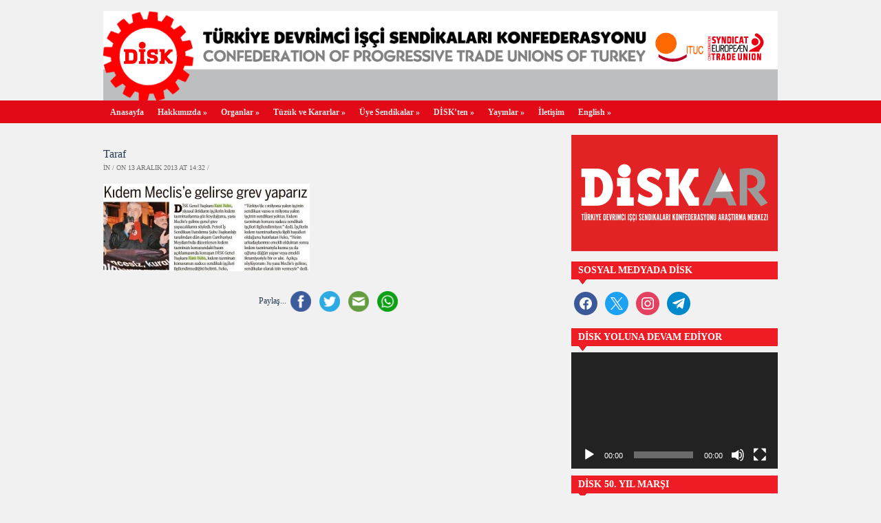

--- FILE ---
content_type: text/html; charset=UTF-8
request_url: https://disk.org.tr/2013/12/bandirmada-kidem-tazminati-icin-eylem-haberleri/taraf/
body_size: 13467
content:
<!DOCTYPE html>
<html xmlns="http://www.w3.org/1999/xhtml" lang="tr">
<head>
    <meta http-equiv="Content-Type" content="text/html; charset=UTF-8" />
    <meta http-equiv="X-UA-Compatible" content="IE=edge,chrome=1">

	<link rel="stylesheet" type="text/css" href="https://disk.org.tr/wp-content/themes/zenko/style.css" media="screen" />

	
    <link rel="pingback" href="https://disk.org.tr/xmlrpc.php" />
    
    <meta property="og:image" content="https://disk.org.tr/wp-content/uploads/2013/12/Taraf.jpeg" />
    <meta property="og:title" content=" &raquo; Taraf"/>
    <meta property="og:type" content="article"/>
    <meta property="og:description" content="Taraf"/>
    <meta property="og:url" content="https://disk.org.tr/2013/12/bandirmada-kidem-tazminati-icin-eylem-haberleri/taraf/"/>
    <meta property="og:site_name" content="Disk.Org.Tr"/>

    <meta name="twitter:card" content="summary" />
    <meta name="twitter:site" content="@diskinsesi" />
    <meta name="twitter:title" content=" &raquo; Taraf"/>
    <meta name="twitter:description" content="Taraf"/>
    <meta name="twitter:image" content="https://disk.org.tr/wp-content/uploads/2013/12/Taraf.jpeg" />


    <title>Taraf &#8211; DİSK</title>
<meta name='robots' content='max-image-preview:large' />
<link rel='dns-prefetch' href='//platform-api.sharethis.com' />
<link rel="alternate" type="application/rss+xml" title="DİSK &raquo; akışı" href="https://disk.org.tr/feed/" />
<link rel="alternate" type="application/rss+xml" title="DİSK &raquo; yorum akışı" href="https://disk.org.tr/comments/feed/" />
<link rel="alternate" type="application/rss+xml" title="DİSK &raquo; Taraf yorum akışı" href="https://disk.org.tr/2013/12/bandirmada-kidem-tazminati-icin-eylem-haberleri/taraf/feed/" />
<link rel="alternate" title="oEmbed (JSON)" type="application/json+oembed" href="https://disk.org.tr/wp-json/oembed/1.0/embed?url=https%3A%2F%2Fdisk.org.tr%2F2013%2F12%2Fbandirmada-kidem-tazminati-icin-eylem-haberleri%2Ftaraf%2F" />
<link rel="alternate" title="oEmbed (XML)" type="text/xml+oembed" href="https://disk.org.tr/wp-json/oembed/1.0/embed?url=https%3A%2F%2Fdisk.org.tr%2F2013%2F12%2Fbandirmada-kidem-tazminati-icin-eylem-haberleri%2Ftaraf%2F&#038;format=xml" />
<style id='wp-img-auto-sizes-contain-inline-css' type='text/css'>
img:is([sizes=auto i],[sizes^="auto," i]){contain-intrinsic-size:3000px 1500px}
/*# sourceURL=wp-img-auto-sizes-contain-inline-css */
</style>
<style id='wp-emoji-styles-inline-css' type='text/css'>

	img.wp-smiley, img.emoji {
		display: inline !important;
		border: none !important;
		box-shadow: none !important;
		height: 1em !important;
		width: 1em !important;
		margin: 0 0.07em !important;
		vertical-align: -0.1em !important;
		background: none !important;
		padding: 0 !important;
	}
/*# sourceURL=wp-emoji-styles-inline-css */
</style>
<style id='wp-block-library-inline-css' type='text/css'>
:root{--wp-block-synced-color:#7a00df;--wp-block-synced-color--rgb:122,0,223;--wp-bound-block-color:var(--wp-block-synced-color);--wp-editor-canvas-background:#ddd;--wp-admin-theme-color:#007cba;--wp-admin-theme-color--rgb:0,124,186;--wp-admin-theme-color-darker-10:#006ba1;--wp-admin-theme-color-darker-10--rgb:0,107,160.5;--wp-admin-theme-color-darker-20:#005a87;--wp-admin-theme-color-darker-20--rgb:0,90,135;--wp-admin-border-width-focus:2px}@media (min-resolution:192dpi){:root{--wp-admin-border-width-focus:1.5px}}.wp-element-button{cursor:pointer}:root .has-very-light-gray-background-color{background-color:#eee}:root .has-very-dark-gray-background-color{background-color:#313131}:root .has-very-light-gray-color{color:#eee}:root .has-very-dark-gray-color{color:#313131}:root .has-vivid-green-cyan-to-vivid-cyan-blue-gradient-background{background:linear-gradient(135deg,#00d084,#0693e3)}:root .has-purple-crush-gradient-background{background:linear-gradient(135deg,#34e2e4,#4721fb 50%,#ab1dfe)}:root .has-hazy-dawn-gradient-background{background:linear-gradient(135deg,#faaca8,#dad0ec)}:root .has-subdued-olive-gradient-background{background:linear-gradient(135deg,#fafae1,#67a671)}:root .has-atomic-cream-gradient-background{background:linear-gradient(135deg,#fdd79a,#004a59)}:root .has-nightshade-gradient-background{background:linear-gradient(135deg,#330968,#31cdcf)}:root .has-midnight-gradient-background{background:linear-gradient(135deg,#020381,#2874fc)}:root{--wp--preset--font-size--normal:16px;--wp--preset--font-size--huge:42px}.has-regular-font-size{font-size:1em}.has-larger-font-size{font-size:2.625em}.has-normal-font-size{font-size:var(--wp--preset--font-size--normal)}.has-huge-font-size{font-size:var(--wp--preset--font-size--huge)}.has-text-align-center{text-align:center}.has-text-align-left{text-align:left}.has-text-align-right{text-align:right}.has-fit-text{white-space:nowrap!important}#end-resizable-editor-section{display:none}.aligncenter{clear:both}.items-justified-left{justify-content:flex-start}.items-justified-center{justify-content:center}.items-justified-right{justify-content:flex-end}.items-justified-space-between{justify-content:space-between}.screen-reader-text{border:0;clip-path:inset(50%);height:1px;margin:-1px;overflow:hidden;padding:0;position:absolute;width:1px;word-wrap:normal!important}.screen-reader-text:focus{background-color:#ddd;clip-path:none;color:#444;display:block;font-size:1em;height:auto;left:5px;line-height:normal;padding:15px 23px 14px;text-decoration:none;top:5px;width:auto;z-index:100000}html :where(.has-border-color){border-style:solid}html :where([style*=border-top-color]){border-top-style:solid}html :where([style*=border-right-color]){border-right-style:solid}html :where([style*=border-bottom-color]){border-bottom-style:solid}html :where([style*=border-left-color]){border-left-style:solid}html :where([style*=border-width]){border-style:solid}html :where([style*=border-top-width]){border-top-style:solid}html :where([style*=border-right-width]){border-right-style:solid}html :where([style*=border-bottom-width]){border-bottom-style:solid}html :where([style*=border-left-width]){border-left-style:solid}html :where(img[class*=wp-image-]){height:auto;max-width:100%}:where(figure){margin:0 0 1em}html :where(.is-position-sticky){--wp-admin--admin-bar--position-offset:var(--wp-admin--admin-bar--height,0px)}@media screen and (max-width:600px){html :where(.is-position-sticky){--wp-admin--admin-bar--position-offset:0px}}

/*# sourceURL=wp-block-library-inline-css */
</style><style id='global-styles-inline-css' type='text/css'>
:root{--wp--preset--aspect-ratio--square: 1;--wp--preset--aspect-ratio--4-3: 4/3;--wp--preset--aspect-ratio--3-4: 3/4;--wp--preset--aspect-ratio--3-2: 3/2;--wp--preset--aspect-ratio--2-3: 2/3;--wp--preset--aspect-ratio--16-9: 16/9;--wp--preset--aspect-ratio--9-16: 9/16;--wp--preset--color--black: #000000;--wp--preset--color--cyan-bluish-gray: #abb8c3;--wp--preset--color--white: #ffffff;--wp--preset--color--pale-pink: #f78da7;--wp--preset--color--vivid-red: #cf2e2e;--wp--preset--color--luminous-vivid-orange: #ff6900;--wp--preset--color--luminous-vivid-amber: #fcb900;--wp--preset--color--light-green-cyan: #7bdcb5;--wp--preset--color--vivid-green-cyan: #00d084;--wp--preset--color--pale-cyan-blue: #8ed1fc;--wp--preset--color--vivid-cyan-blue: #0693e3;--wp--preset--color--vivid-purple: #9b51e0;--wp--preset--gradient--vivid-cyan-blue-to-vivid-purple: linear-gradient(135deg,rgb(6,147,227) 0%,rgb(155,81,224) 100%);--wp--preset--gradient--light-green-cyan-to-vivid-green-cyan: linear-gradient(135deg,rgb(122,220,180) 0%,rgb(0,208,130) 100%);--wp--preset--gradient--luminous-vivid-amber-to-luminous-vivid-orange: linear-gradient(135deg,rgb(252,185,0) 0%,rgb(255,105,0) 100%);--wp--preset--gradient--luminous-vivid-orange-to-vivid-red: linear-gradient(135deg,rgb(255,105,0) 0%,rgb(207,46,46) 100%);--wp--preset--gradient--very-light-gray-to-cyan-bluish-gray: linear-gradient(135deg,rgb(238,238,238) 0%,rgb(169,184,195) 100%);--wp--preset--gradient--cool-to-warm-spectrum: linear-gradient(135deg,rgb(74,234,220) 0%,rgb(151,120,209) 20%,rgb(207,42,186) 40%,rgb(238,44,130) 60%,rgb(251,105,98) 80%,rgb(254,248,76) 100%);--wp--preset--gradient--blush-light-purple: linear-gradient(135deg,rgb(255,206,236) 0%,rgb(152,150,240) 100%);--wp--preset--gradient--blush-bordeaux: linear-gradient(135deg,rgb(254,205,165) 0%,rgb(254,45,45) 50%,rgb(107,0,62) 100%);--wp--preset--gradient--luminous-dusk: linear-gradient(135deg,rgb(255,203,112) 0%,rgb(199,81,192) 50%,rgb(65,88,208) 100%);--wp--preset--gradient--pale-ocean: linear-gradient(135deg,rgb(255,245,203) 0%,rgb(182,227,212) 50%,rgb(51,167,181) 100%);--wp--preset--gradient--electric-grass: linear-gradient(135deg,rgb(202,248,128) 0%,rgb(113,206,126) 100%);--wp--preset--gradient--midnight: linear-gradient(135deg,rgb(2,3,129) 0%,rgb(40,116,252) 100%);--wp--preset--font-size--small: 13px;--wp--preset--font-size--medium: 20px;--wp--preset--font-size--large: 36px;--wp--preset--font-size--x-large: 42px;--wp--preset--spacing--20: 0.44rem;--wp--preset--spacing--30: 0.67rem;--wp--preset--spacing--40: 1rem;--wp--preset--spacing--50: 1.5rem;--wp--preset--spacing--60: 2.25rem;--wp--preset--spacing--70: 3.38rem;--wp--preset--spacing--80: 5.06rem;--wp--preset--shadow--natural: 6px 6px 9px rgba(0, 0, 0, 0.2);--wp--preset--shadow--deep: 12px 12px 50px rgba(0, 0, 0, 0.4);--wp--preset--shadow--sharp: 6px 6px 0px rgba(0, 0, 0, 0.2);--wp--preset--shadow--outlined: 6px 6px 0px -3px rgb(255, 255, 255), 6px 6px rgb(0, 0, 0);--wp--preset--shadow--crisp: 6px 6px 0px rgb(0, 0, 0);}:where(.is-layout-flex){gap: 0.5em;}:where(.is-layout-grid){gap: 0.5em;}body .is-layout-flex{display: flex;}.is-layout-flex{flex-wrap: wrap;align-items: center;}.is-layout-flex > :is(*, div){margin: 0;}body .is-layout-grid{display: grid;}.is-layout-grid > :is(*, div){margin: 0;}:where(.wp-block-columns.is-layout-flex){gap: 2em;}:where(.wp-block-columns.is-layout-grid){gap: 2em;}:where(.wp-block-post-template.is-layout-flex){gap: 1.25em;}:where(.wp-block-post-template.is-layout-grid){gap: 1.25em;}.has-black-color{color: var(--wp--preset--color--black) !important;}.has-cyan-bluish-gray-color{color: var(--wp--preset--color--cyan-bluish-gray) !important;}.has-white-color{color: var(--wp--preset--color--white) !important;}.has-pale-pink-color{color: var(--wp--preset--color--pale-pink) !important;}.has-vivid-red-color{color: var(--wp--preset--color--vivid-red) !important;}.has-luminous-vivid-orange-color{color: var(--wp--preset--color--luminous-vivid-orange) !important;}.has-luminous-vivid-amber-color{color: var(--wp--preset--color--luminous-vivid-amber) !important;}.has-light-green-cyan-color{color: var(--wp--preset--color--light-green-cyan) !important;}.has-vivid-green-cyan-color{color: var(--wp--preset--color--vivid-green-cyan) !important;}.has-pale-cyan-blue-color{color: var(--wp--preset--color--pale-cyan-blue) !important;}.has-vivid-cyan-blue-color{color: var(--wp--preset--color--vivid-cyan-blue) !important;}.has-vivid-purple-color{color: var(--wp--preset--color--vivid-purple) !important;}.has-black-background-color{background-color: var(--wp--preset--color--black) !important;}.has-cyan-bluish-gray-background-color{background-color: var(--wp--preset--color--cyan-bluish-gray) !important;}.has-white-background-color{background-color: var(--wp--preset--color--white) !important;}.has-pale-pink-background-color{background-color: var(--wp--preset--color--pale-pink) !important;}.has-vivid-red-background-color{background-color: var(--wp--preset--color--vivid-red) !important;}.has-luminous-vivid-orange-background-color{background-color: var(--wp--preset--color--luminous-vivid-orange) !important;}.has-luminous-vivid-amber-background-color{background-color: var(--wp--preset--color--luminous-vivid-amber) !important;}.has-light-green-cyan-background-color{background-color: var(--wp--preset--color--light-green-cyan) !important;}.has-vivid-green-cyan-background-color{background-color: var(--wp--preset--color--vivid-green-cyan) !important;}.has-pale-cyan-blue-background-color{background-color: var(--wp--preset--color--pale-cyan-blue) !important;}.has-vivid-cyan-blue-background-color{background-color: var(--wp--preset--color--vivid-cyan-blue) !important;}.has-vivid-purple-background-color{background-color: var(--wp--preset--color--vivid-purple) !important;}.has-black-border-color{border-color: var(--wp--preset--color--black) !important;}.has-cyan-bluish-gray-border-color{border-color: var(--wp--preset--color--cyan-bluish-gray) !important;}.has-white-border-color{border-color: var(--wp--preset--color--white) !important;}.has-pale-pink-border-color{border-color: var(--wp--preset--color--pale-pink) !important;}.has-vivid-red-border-color{border-color: var(--wp--preset--color--vivid-red) !important;}.has-luminous-vivid-orange-border-color{border-color: var(--wp--preset--color--luminous-vivid-orange) !important;}.has-luminous-vivid-amber-border-color{border-color: var(--wp--preset--color--luminous-vivid-amber) !important;}.has-light-green-cyan-border-color{border-color: var(--wp--preset--color--light-green-cyan) !important;}.has-vivid-green-cyan-border-color{border-color: var(--wp--preset--color--vivid-green-cyan) !important;}.has-pale-cyan-blue-border-color{border-color: var(--wp--preset--color--pale-cyan-blue) !important;}.has-vivid-cyan-blue-border-color{border-color: var(--wp--preset--color--vivid-cyan-blue) !important;}.has-vivid-purple-border-color{border-color: var(--wp--preset--color--vivid-purple) !important;}.has-vivid-cyan-blue-to-vivid-purple-gradient-background{background: var(--wp--preset--gradient--vivid-cyan-blue-to-vivid-purple) !important;}.has-light-green-cyan-to-vivid-green-cyan-gradient-background{background: var(--wp--preset--gradient--light-green-cyan-to-vivid-green-cyan) !important;}.has-luminous-vivid-amber-to-luminous-vivid-orange-gradient-background{background: var(--wp--preset--gradient--luminous-vivid-amber-to-luminous-vivid-orange) !important;}.has-luminous-vivid-orange-to-vivid-red-gradient-background{background: var(--wp--preset--gradient--luminous-vivid-orange-to-vivid-red) !important;}.has-very-light-gray-to-cyan-bluish-gray-gradient-background{background: var(--wp--preset--gradient--very-light-gray-to-cyan-bluish-gray) !important;}.has-cool-to-warm-spectrum-gradient-background{background: var(--wp--preset--gradient--cool-to-warm-spectrum) !important;}.has-blush-light-purple-gradient-background{background: var(--wp--preset--gradient--blush-light-purple) !important;}.has-blush-bordeaux-gradient-background{background: var(--wp--preset--gradient--blush-bordeaux) !important;}.has-luminous-dusk-gradient-background{background: var(--wp--preset--gradient--luminous-dusk) !important;}.has-pale-ocean-gradient-background{background: var(--wp--preset--gradient--pale-ocean) !important;}.has-electric-grass-gradient-background{background: var(--wp--preset--gradient--electric-grass) !important;}.has-midnight-gradient-background{background: var(--wp--preset--gradient--midnight) !important;}.has-small-font-size{font-size: var(--wp--preset--font-size--small) !important;}.has-medium-font-size{font-size: var(--wp--preset--font-size--medium) !important;}.has-large-font-size{font-size: var(--wp--preset--font-size--large) !important;}.has-x-large-font-size{font-size: var(--wp--preset--font-size--x-large) !important;}
/*# sourceURL=global-styles-inline-css */
</style>

<style id='classic-theme-styles-inline-css' type='text/css'>
/*! This file is auto-generated */
.wp-block-button__link{color:#fff;background-color:#32373c;border-radius:9999px;box-shadow:none;text-decoration:none;padding:calc(.667em + 2px) calc(1.333em + 2px);font-size:1.125em}.wp-block-file__button{background:#32373c;color:#fff;text-decoration:none}
/*# sourceURL=/wp-includes/css/classic-themes.min.css */
</style>
<link rel='stylesheet' id='ctf_styles-css' href='https://disk.org.tr/wp-content/plugins/custom-twitter-feeds/css/ctf-styles.min.css?ver=2.3.1' type='text/css' media='all' />
<link rel='stylesheet' id='zoom-theme-utils-css-css' href='https://disk.org.tr/wp-content/themes/zenko/functions/wpzoom/assets/css/theme-utils.css?ver=6.9' type='text/css' media='all' />
<link rel='stylesheet' id='wpzoom-social-icons-socicon-css' href='https://disk.org.tr/wp-content/plugins/social-icons-widget-by-wpzoom/assets/css/wpzoom-socicon.css?ver=1752602613' type='text/css' media='all' />
<link rel='stylesheet' id='wpzoom-social-icons-genericons-css' href='https://disk.org.tr/wp-content/plugins/social-icons-widget-by-wpzoom/assets/css/genericons.css?ver=1752602613' type='text/css' media='all' />
<link rel='stylesheet' id='wpzoom-social-icons-academicons-css' href='https://disk.org.tr/wp-content/plugins/social-icons-widget-by-wpzoom/assets/css/academicons.min.css?ver=1752602613' type='text/css' media='all' />
<link rel='stylesheet' id='wpzoom-social-icons-font-awesome-3-css' href='https://disk.org.tr/wp-content/plugins/social-icons-widget-by-wpzoom/assets/css/font-awesome-3.min.css?ver=1752602613' type='text/css' media='all' />
<link rel='stylesheet' id='dashicons-css' href='https://disk.org.tr/wp-includes/css/dashicons.min.css?ver=6.9' type='text/css' media='all' />
<link rel='stylesheet' id='wpzoom-social-icons-styles-css' href='https://disk.org.tr/wp-content/plugins/social-icons-widget-by-wpzoom/assets/css/wpzoom-social-icons-styles.css?ver=1752602613' type='text/css' media='all' />
<link rel='stylesheet' id='wpzoom-custom-css' href='https://disk.org.tr/wp-content/themes/zenko/custom.css?ver=2.1.1' type='text/css' media='all' />
<link rel='preload' as='font'  id='wpzoom-social-icons-font-academicons-woff2-css' href='https://disk.org.tr/wp-content/plugins/social-icons-widget-by-wpzoom/assets/font/academicons.woff2?v=1.9.2'  type='font/woff2' crossorigin />
<link rel='preload' as='font'  id='wpzoom-social-icons-font-fontawesome-3-woff2-css' href='https://disk.org.tr/wp-content/plugins/social-icons-widget-by-wpzoom/assets/font/fontawesome-webfont.woff2?v=4.7.0'  type='font/woff2' crossorigin />
<link rel='preload' as='font'  id='wpzoom-social-icons-font-genericons-woff-css' href='https://disk.org.tr/wp-content/plugins/social-icons-widget-by-wpzoom/assets/font/Genericons.woff'  type='font/woff' crossorigin />
<link rel='preload' as='font'  id='wpzoom-social-icons-font-socicon-woff2-css' href='https://disk.org.tr/wp-content/plugins/social-icons-widget-by-wpzoom/assets/font/socicon.woff2?v=4.5.1'  type='font/woff2' crossorigin />
<script type="text/javascript" src="https://disk.org.tr/wp-includes/js/jquery/jquery.min.js?ver=3.7.1" id="jquery-core-js"></script>
<script type="text/javascript" src="https://disk.org.tr/wp-includes/js/jquery/jquery-migrate.min.js?ver=3.4.1" id="jquery-migrate-js"></script>
<script type="text/javascript" src="https://disk.org.tr/wp-content/plugins/itro-popup/scripts/itro-scripts.js?ver=6.9" id="itro-scripts-js"></script>
<script type="text/javascript" src="//platform-api.sharethis.com/js/sharethis.js?ver=8.5.2#property=68b21a44afca6626d2aadf58&amp;product=gdpr-compliance-tool-v2&amp;source=simple-share-buttons-adder-wordpress" id="simple-share-buttons-adder-mu-js"></script>
<script type="text/javascript" src="https://disk.org.tr/wp-content/themes/zenko/js/init.js?ver=6.9" id="wpzoom-init-js"></script>
<link rel="https://api.w.org/" href="https://disk.org.tr/wp-json/" /><link rel="alternate" title="JSON" type="application/json" href="https://disk.org.tr/wp-json/wp/v2/media/4795" /><link rel="EditURI" type="application/rsd+xml" title="RSD" href="https://disk.org.tr/xmlrpc.php?rsd" />
<meta name="generator" content="WordPress 6.9" />
<link rel="canonical" href="https://disk.org.tr/2013/12/bandirmada-kidem-tazminati-icin-eylem-haberleri/taraf/" />
<link rel='shortlink' href='https://disk.org.tr/?p=4795' />
<style>
		#category-posts-3-internal ul {padding: 0;}
#category-posts-3-internal .cat-post-item img {max-width: initial; max-height: initial; margin: initial;}
#category-posts-3-internal .cat-post-author {margin-bottom: 0;}
#category-posts-3-internal .cat-post-thumbnail {margin: 5px 10px 5px 0;}
#category-posts-3-internal .cat-post-item:before {content: ""; clear: both;}
#category-posts-3-internal .cat-post-excerpt-more {display: inline-block;}
#category-posts-3-internal .cat-post-item {list-style: none; margin: 3px 0 10px; padding: 3px 0;}
#category-posts-3-internal .cat-post-current .cat-post-title {font-weight: bold; text-transform: uppercase;}
#category-posts-3-internal [class*=cat-post-tax] {font-size: 0.85em;}
#category-posts-3-internal [class*=cat-post-tax] * {display:inline-block;}
#category-posts-3-internal .cat-post-item:after {content: ""; display: table;	clear: both;}
#category-posts-3-internal .cat-post-item .cat-post-title {overflow: hidden;text-overflow: ellipsis;white-space: initial;display: -webkit-box;-webkit-line-clamp: 2;-webkit-box-orient: vertical;padding-bottom: 0 !important;}
#category-posts-3-internal .cat-post-item:after {content: ""; display: table;	clear: both;}
#category-posts-3-internal .cat-post-thumbnail {display:block; float:left; margin:5px 10px 5px 0;}
#category-posts-3-internal .cat-post-crop {overflow:hidden;display:block;}
#category-posts-3-internal p {margin:5px 0 0 0}
#category-posts-3-internal li > div {margin:5px 0 0 0; clear:both;}
#category-posts-3-internal .dashicons {vertical-align:middle;}
</style>
		<style type="text/css"></style>
<script>
  (function(i,s,o,g,r,a,m){i['GoogleAnalyticsObject']=r;i[r]=i[r]||function(){
  (i[r].q=i[r].q||[]).push(arguments)},i[r].l=1*new Date();a=s.createElement(o),
  m=s.getElementsByTagName(o)[0];a.async=1;a.src=g;m.parentNode.insertBefore(a,m)
  })(window,document,'script','//www.google-analytics.com/analytics.js','ga');

  ga('create', 'UA-44197928-1', 'disk.org.tr');
  ga('send', 'pageview');
</script><link rel="icon" href="https://disk.org.tr/wp-content/uploads/2015/09/cropped-logo5121-55x55.jpg" sizes="32x32" />
<link rel="icon" href="https://disk.org.tr/wp-content/uploads/2015/09/cropped-logo5121-300x300.jpg" sizes="192x192" />
<link rel="apple-touch-icon" href="https://disk.org.tr/wp-content/uploads/2015/09/cropped-logo5121-300x300.jpg" />
<meta name="msapplication-TileImage" content="https://disk.org.tr/wp-content/uploads/2015/09/cropped-logo5121-300x300.jpg" />
 <link rel='stylesheet' id='simple-share-buttons-adder-ssba-css' href='https://disk.org.tr/wp-content/plugins/simple-share-buttons-adder/css/ssba.css?ver=1752602611' type='text/css' media='all' />
<style id='simple-share-buttons-adder-ssba-inline-css' type='text/css'>
	.ssba {
									
									
									
									
								}
								.ssba img
								{
									width: 30px !important;
									padding: 6px;
									border:  0;
									box-shadow: none !important;
									display: inline !important;
									vertical-align: middle;
									box-sizing: unset;
								}

								.ssba-classic-2 .ssbp-text {
									display: none!important;
								}

								.ssba .fb-save
								{
								padding: 6px;
								line-height: 25px; }
								.ssba, .ssba a
								{
									text-decoration:none;
									background: none;
									
									font-size: 12px;
									
									font-weight: normal;
								}
								

			   #ssba-bar-2 .ssbp-bar-list {
					max-width: 48px !important;;
			   }
			   #ssba-bar-2 .ssbp-bar-list li a {height: 48px !important; width: 48px !important; 
				}
				#ssba-bar-2 .ssbp-bar-list li a:hover {
				}

				#ssba-bar-2 .ssbp-bar-list li a svg,
				 #ssba-bar-2 .ssbp-bar-list li a svg path, .ssbp-bar-list li a.ssbp-surfingbird span:not(.color-icon) svg polygon {line-height: 48px !important;; font-size: 18px;}
				#ssba-bar-2 .ssbp-bar-list li a:hover svg,
				 #ssba-bar-2 .ssbp-bar-list li a:hover svg path, .ssbp-bar-list li a.ssbp-surfingbird span:not(.color-icon) svg polygon {}
				#ssba-bar-2 .ssbp-bar-list li {
				margin: 0px 0!important;
				}@media only screen and ( max-width: 750px ) {
				#ssba-bar-2 {
				display: block;
				}
			}
/*# sourceURL=simple-share-buttons-adder-ssba-inline-css */
</style>
<link rel='stylesheet' id='mediaelement-css' href='https://disk.org.tr/wp-includes/js/mediaelement/mediaelementplayer-legacy.min.css?ver=4.2.17' type='text/css' media='all' />
<link rel='stylesheet' id='wp-mediaelement-css' href='https://disk.org.tr/wp-includes/js/mediaelement/wp-mediaelement.min.css?ver=6.9' type='text/css' media='all' />
</head>
<body class="attachment wp-singular attachment-template-default single single-attachment postid-4795 attachmentid-4795 attachment-jpeg wp-theme-zenko">

	<div id="header">

		<div id="logo">
			
			<a href="https://disk.org.tr" title="Devrimci İşçi Sendikaları Konfederasyonu">
									<img src="https://disk.org.tr/wp-content/uploads/2015/09/logo.gif" alt="DİSK" width="980" height="130" orgWidth="980" orgHeight="130" usemap="#image-maps-2015-09-29-194516" />
							</a>

			        </div>

		
		<div class="clear"></div>

	</div>

	<div id="menu">
		<div id="menu-wrap">
 			<ul id="mainmenu" class="dropdown"><li id="menu-item-13555" class="menu-item menu-item-type-custom menu-item-object-custom menu-item-13555"><a href="http://www.disk.org.tr">Anasayfa</a></li>
<li id="menu-item-13568" class="menu-item menu-item-type-post_type menu-item-object-page menu-item-has-children menu-item-13568"><a href="https://disk.org.tr/hakkimizda/">Hakkımızda</a>
<ul class="sub-menu">
	<li id="menu-item-13601" class="menu-item menu-item-type-post_type menu-item-object-page menu-item-13601"><a href="https://disk.org.tr/basin-kiti/">Basın Kiti</a></li>
	<li id="menu-item-13565" class="menu-item menu-item-type-taxonomy menu-item-object-category menu-item-13565"><a href="https://disk.org.tr/category/basin-aciklamalari/">Basın Açıklamaları</a></li>
</ul>
</li>
<li id="menu-item-13570" class="menu-item menu-item-type-post_type menu-item-object-page menu-item-has-children menu-item-13570"><a href="https://disk.org.tr/organlar/">Organlar</a>
<ul class="sub-menu">
	<li id="menu-item-13576" class="menu-item menu-item-type-post_type menu-item-object-page menu-item-13576"><a href="https://disk.org.tr/organlar/yonetim-kurulu/">Yönetim Kurulu</a></li>
	<li id="menu-item-13573" class="menu-item menu-item-type-post_type menu-item-object-page menu-item-13573"><a href="https://disk.org.tr/organlar/denetleme-kurulu/">Denetim Kurulu</a></li>
	<li id="menu-item-13574" class="menu-item menu-item-type-post_type menu-item-object-page menu-item-13574"><a href="https://disk.org.tr/organlar/disiplin-kurulu/">Disiplin Kurulu</a></li>
	<li id="menu-item-13571" class="menu-item menu-item-type-post_type menu-item-object-page menu-item-13571"><a href="https://disk.org.tr/organlar/baskanlar-kurulu/">Başkanlar Kurulu</a></li>
	<li id="menu-item-13575" class="menu-item menu-item-type-post_type menu-item-object-page menu-item-13575"><a href="https://disk.org.tr/organlar/genisletilmis-baskanlar-kurulu/">Genişletilmiş Başkanlar Kurulu</a></li>
	<li id="menu-item-13572" class="menu-item menu-item-type-post_type menu-item-object-page menu-item-13572"><a href="https://disk.org.tr/organlar/bolge-temsilcilikleri/">Bölge Temsilcilikleri</a></li>
</ul>
</li>
<li id="menu-item-13577" class="menu-item menu-item-type-post_type menu-item-object-page menu-item-has-children menu-item-13577"><a href="https://disk.org.tr/tuzuk-ve-kararlar/">Tüzük ve Kararlar</a>
<ul class="sub-menu">
	<li id="menu-item-13579" class="menu-item menu-item-type-post_type menu-item-object-page menu-item-13579"><a href="https://disk.org.tr/tuzuk-ve-kararlar/tuzuk/">Tüzük</a></li>
	<li id="menu-item-13578" class="menu-item menu-item-type-post_type menu-item-object-page menu-item-13578"><a href="https://disk.org.tr/tuzuk-ve-kararlar/genel-kurul-kararlari/">Genel Kurul Kararları</a></li>
	<li id="menu-item-13600" class="menu-item menu-item-type-post_type menu-item-object-page menu-item-13600"><a href="https://disk.org.tr/tuzuk-ve-kararlar/disk-kurulus-bildirisi-ana-tuzugu/">DİSK Kuruluş Bildirisi Ana Tüzüğü</a></li>
</ul>
</li>
<li id="menu-item-13580" class="menu-item menu-item-type-post_type menu-item-object-page menu-item-has-children menu-item-13580"><a href="https://disk.org.tr/uye-sendikalar/">Üye Sendikalar</a>
<ul class="sub-menu">
	<li id="menu-item-13582" class="menu-item menu-item-type-post_type menu-item-object-page menu-item-13582"><a href="https://disk.org.tr/uye-sendikalar/bank-sen/">Bank-Sen</a></li>
	<li id="menu-item-13583" class="menu-item menu-item-type-post_type menu-item-object-page menu-item-13583"><a href="https://disk.org.tr/uye-sendikalar/basin-is/">Basın-İş</a></li>
	<li id="menu-item-13584" class="menu-item menu-item-type-post_type menu-item-object-page menu-item-13584"><a href="https://disk.org.tr/uye-sendikalar/birlesik-metal-is/">Birleşik Metal-İş</a></li>
	<li id="menu-item-14098" class="menu-item menu-item-type-post_type menu-item-object-page menu-item-14098"><a href="https://disk.org.tr/uye-sendikalar/bto-sen/">BTO-Sen</a></li>
	<li id="menu-item-13585" class="menu-item menu-item-type-post_type menu-item-object-page menu-item-13585"><a href="https://disk.org.tr/uye-sendikalar/cam-keramik-is/">Cam Keramik-İş</a></li>
	<li id="menu-item-13586" class="menu-item menu-item-type-post_type menu-item-object-page menu-item-13586"><a href="https://disk.org.tr/uye-sendikalar/dev-maden-sen/">Dev Maden-Sen</a></li>
	<li id="menu-item-13587" class="menu-item menu-item-type-post_type menu-item-object-page menu-item-13587"><a href="https://disk.org.tr/uye-sendikalar/dev-saglik-is/">Dev Sağlık-İş</a></li>
	<li id="menu-item-13588" class="menu-item menu-item-type-post_type menu-item-object-page menu-item-13588"><a href="https://disk.org.tr/uye-sendikalar/dev-turizm-is/">Dev Turizm-İş</a></li>
	<li id="menu-item-13589" class="menu-item menu-item-type-post_type menu-item-object-page menu-item-13589"><a href="https://disk.org.tr/uye-sendikalar/dev-yapi-is/">Dev Yapı-İş</a></li>
	<li id="menu-item-13590" class="menu-item menu-item-type-post_type menu-item-object-page menu-item-13590"><a href="https://disk.org.tr/uye-sendikalar/emekli-sen/">Emekli-Sen</a></li>
	<li id="menu-item-13591" class="menu-item menu-item-type-post_type menu-item-object-page menu-item-13591"><a href="https://disk.org.tr/uye-sendikalar/enerji-sen/">Enerji-Sen</a></li>
	<li id="menu-item-13592" class="menu-item menu-item-type-post_type menu-item-object-page menu-item-13592"><a href="https://disk.org.tr/uye-sendikalar/genel-is/">Genel-İş</a></li>
	<li id="menu-item-13593" class="menu-item menu-item-type-post_type menu-item-object-page menu-item-13593"><a href="https://disk.org.tr/uye-sendikalar/gida-is/">Gıda-İş</a></li>
	<li id="menu-item-13604" class="menu-item menu-item-type-post_type menu-item-object-page menu-item-13604"><a href="https://disk.org.tr/uye-sendikalar/guvenlik-sen/">Güvenlik-Sen</a></li>
	<li id="menu-item-13603" class="menu-item menu-item-type-post_type menu-item-object-page menu-item-13603"><a href="https://disk.org.tr/uye-sendikalar/dev-iletisim-is/">İletişim-İş</a></li>
	<li id="menu-item-13581" class="menu-item menu-item-type-post_type menu-item-object-page menu-item-13581"><a href="https://disk.org.tr/uye-sendikalar/lastik-is/">Lastik-İş</a></li>
	<li id="menu-item-13594" class="menu-item menu-item-type-post_type menu-item-object-page menu-item-13594"><a href="https://disk.org.tr/uye-sendikalar/limter-is/">Limter-İş</a></li>
	<li id="menu-item-13595" class="menu-item menu-item-type-post_type menu-item-object-page menu-item-13595"><a href="https://disk.org.tr/uye-sendikalar/nakliyat-is/">Nakliyat-İş</a></li>
	<li id="menu-item-13596" class="menu-item menu-item-type-post_type menu-item-object-page menu-item-13596"><a href="https://disk.org.tr/uye-sendikalar/sine-sen/">Sine-Sen</a></li>
	<li id="menu-item-13597" class="menu-item menu-item-type-post_type menu-item-object-page menu-item-13597"><a href="https://disk.org.tr/uye-sendikalar/sosyal-is/">Sosyal-İş</a></li>
	<li id="menu-item-13598" class="menu-item menu-item-type-post_type menu-item-object-page menu-item-13598"><a href="https://disk.org.tr/uye-sendikalar/tekstil/">Tekstil</a></li>
	<li id="menu-item-13599" class="menu-item menu-item-type-post_type menu-item-object-page menu-item-13599"><a href="https://disk.org.tr/uye-sendikalar/tumka-is/">Tümka-İş</a></li>
</ul>
</li>
<li id="menu-item-13542" class="menu-item menu-item-type-taxonomy menu-item-object-category menu-item-has-children menu-item-13542"><a href="https://disk.org.tr/category/diskten/">DİSK&#8217;ten</a>
<ul class="sub-menu">
	<li id="menu-item-13543" class="menu-item menu-item-type-taxonomy menu-item-object-category menu-item-13543"><a href="https://disk.org.tr/category/diskten/disk-ar/">DİSK-AR</a></li>
	<li id="menu-item-13546" class="menu-item menu-item-type-taxonomy menu-item-object-category menu-item-13546"><a href="https://disk.org.tr/category/diskten/kadin/">Kadın</a></li>
	<li id="menu-item-13547" class="menu-item menu-item-type-taxonomy menu-item-object-category menu-item-13547"><a href="https://disk.org.tr/category/diskten/uluslararasi-iliskiler/">Uluslararası İlişkiler</a></li>
	<li id="menu-item-13544" class="menu-item menu-item-type-taxonomy menu-item-object-category menu-item-13544"><a href="https://disk.org.tr/category/diskten/hukuk/">Hukuk</a></li>
	<li id="menu-item-17293" class="menu-item menu-item-type-taxonomy menu-item-object-category menu-item-17293"><a href="https://disk.org.tr/category/diskten/disk-korosu/">DİSK KOROSU</a></li>
	<li id="menu-item-13545" class="menu-item menu-item-type-taxonomy menu-item-object-category menu-item-13545"><a href="https://disk.org.tr/category/diskten/isci-sagligi-ve-is-guvenligi/">İşçi Sağlığı ve İş Güvenliği</a></li>
	<li id="menu-item-13562" class="menu-item menu-item-type-taxonomy menu-item-object-category menu-item-13562"><a href="https://disk.org.tr/category/diskten/orgutlenme/">Örgütlenme</a></li>
</ul>
</li>
<li id="menu-item-13548" class="menu-item menu-item-type-taxonomy menu-item-object-category menu-item-has-children menu-item-13548"><a href="https://disk.org.tr/category/diskten/yayinlar/">Yayınlar</a>
<ul class="sub-menu">
	<li id="menu-item-37739" class="menu-item menu-item-type-custom menu-item-object-custom menu-item-37739"><a href="https://disk.org.tr/tag/E-kitap-&#038;-dergi/?customize_changeset_uuid=4c0e8d90-35b2-4745-8dd1-76be5b8600e5&#038;customize_autosaved=on">E-kitap &#038; Dergi</a></li>
	<li id="menu-item-13559" class="menu-item menu-item-type-taxonomy menu-item-object-category menu-item-13559"><a href="https://disk.org.tr/category/diskten/yayinlar/diskin-sesi-yayinlar/">DİSK&#8217;in Sesi</a></li>
	<li id="menu-item-13560" class="menu-item menu-item-type-taxonomy menu-item-object-category menu-item-13560"><a href="https://disk.org.tr/category/diskten/yayinlar/disk-ar-dergisi/">DİSK-AR Dergisi</a></li>
	<li id="menu-item-13557" class="menu-item menu-item-type-taxonomy menu-item-object-category menu-item-13557"><a href="https://disk.org.tr/category/diskten/yayinlar/bildiriler/">Bildiriler &#038; Afişler</a></li>
	<li id="menu-item-13558" class="menu-item menu-item-type-taxonomy menu-item-object-category menu-item-13558"><a href="https://disk.org.tr/category/diskten/yayinlar/brosurler/">Broşürler</a></li>
	<li id="menu-item-13561" class="menu-item menu-item-type-taxonomy menu-item-object-category menu-item-13561"><a href="https://disk.org.tr/category/diskten/yayinlar/ozel-sayilar/">Özel Sayılar</a></li>
	<li id="menu-item-37740" class="menu-item menu-item-type-custom menu-item-object-custom menu-item-37740"><a href="https://arastirma.disk.org.tr/?page_id=5899">DİSK Yayınları Arşivi</a></li>
</ul>
</li>
<li id="menu-item-13569" class="menu-item menu-item-type-post_type menu-item-object-page menu-item-13569"><a href="https://disk.org.tr/iletisim/">İletişim</a></li>
<li id="menu-item-13563" class="menu-item menu-item-type-taxonomy menu-item-object-category menu-item-has-children menu-item-13563"><a href="https://disk.org.tr/category/news/">English</a>
<ul class="sub-menu">
	<li id="menu-item-13564" class="menu-item menu-item-type-taxonomy menu-item-object-category menu-item-13564"><a href="https://disk.org.tr/category/about-us/">About Us</a></li>
	<li id="menu-item-13549" class="menu-item menu-item-type-taxonomy menu-item-object-category menu-item-13549"><a href="https://disk.org.tr/category/news/">News</a></li>
	<li id="menu-item-13602" class="menu-item menu-item-type-post_type menu-item-object-page menu-item-13602"><a href="https://disk.org.tr/contact/">Contact</a></li>
</ul>
</li>
</ul>
			
			
		</div> <!-- /#menu-wrap -->

    </div> <!-- /#menu -->

    <map name="image-maps-2015-09-29-194516">
      <area  alt="" title="ITUC - International Trade Union Confederation " href="http://www.ituc-csi.org" shape="rect" coords="796,27,878,77" style="outline:none;" target="_blank"     />
      <area  alt="" title="ETUC - European Trade Union Confederation" href="https://www.etuc.org" shape="rect" coords="878,32,960,82" style="outline:none;" target="_blank"     />
      <area shape="rect" coords="978,128,980,130" alt="Image Map" style="outline:none;" />
    </map>

 	<div id="content-wrap">
		<div id="content">

 	<div id="middle">

		<div id="post-4795" class="post-4795 attachment type-attachment status-inherit hentry">

			
				<h1><a href="https://disk.org.tr/2013/12/bandirmada-kidem-tazminati-icin-eylem-haberleri/taraf/" rel="bookmark">Taraf</a></h1>

				<div class="post-meta">
					in  / 										on 13 Aralık 2013 at 14:32 / 									</div>

				<p class="attachment"><a href='https://disk.org.tr/wp-content/uploads/2013/12/Taraf.jpeg'><img decoding="async" width="300" height="127" src="https://disk.org.tr/wp-content/uploads/2013/12/Taraf-300x127.jpeg" class="attachment-medium size-medium" alt="" srcset="https://disk.org.tr/wp-content/uploads/2013/12/Taraf-300x127.jpeg 300w, https://disk.org.tr/wp-content/uploads/2013/12/Taraf-1024x434.jpeg 1024w, https://disk.org.tr/wp-content/uploads/2013/12/Taraf.jpeg 1311w" sizes="(max-width: 300px) 100vw, 300px" /></a></p>
<!-- Simple Share Buttons Adder (8.5.2) simplesharebuttons.com --><div class="ssba-classic-2 ssba ssbp-wrap alignleft ssbp--theme-1"><div style="text-align:center"><a href="https://simplesharebuttons.com" target="_blank" class="ssba-share-text">Paylaş...</a><a data-site="facebook" class="ssba_facebook_share ssba_share_link" href="https://www.facebook.com/sharer.php?t=Taraf&u=https://disk.org.tr/2013/12/bandirmada-kidem-tazminati-icin-eylem-haberleri/taraf/"  target=_blank  style="color:; background-color: ; height: 48px; width: 48px; " ><img decoding="async" src="https://disk.org.tr/wp-content/plugins/simple-share-buttons-adder/buttons/somacro/facebook.png" style="width: 30px;" title="facebook" class="ssba ssba-img" alt="Share on facebook" /><div title="Facebook" class="ssbp-text">Facebook</div></a><a data-site="twitter" class="ssba_twitter_share ssba_share_link" href="https://twitter.com/intent/tweet?text=Taraf&url=https://disk.org.tr/2013/12/bandirmada-kidem-tazminati-icin-eylem-haberleri/taraf/&via="  target=_blank  style="color:; background-color: ; height: 48px; width: 48px; " ><img decoding="async" src="https://disk.org.tr/wp-content/plugins/simple-share-buttons-adder/buttons/somacro/twitter.png" style="width: 30px;" title="twitter" class="ssba ssba-img" alt="Share on twitter" /><div title="Twitter" class="ssbp-text">Twitter</div></a><a data-site="email" class="ssba_email_share ssba_share_link" href="/cdn-cgi/l/email-protection#[base64]" target=_blank style="color:; background-color: ; height: 48px; width: 48px; "><img decoding="async" src="https://disk.org.tr/wp-content/plugins/simple-share-buttons-adder/buttons/somacro/email.png" style="width: 30px;" title="email" class="ssba ssba-img" alt="Share on email" /><div title="Email" class="ssbp-text">Email</div></a><a data-site="whatsapp" class="ssba_whatsapp_share ssba_share_link" href="https://web.whatsapp.com/send?text=https://disk.org.tr/2013/12/bandirmada-kidem-tazminati-icin-eylem-haberleri/taraf/"  target=_blank  style="color:; background-color: ; height: 48px; width: 48px; " ><img decoding="async" src="https://disk.org.tr/wp-content/plugins/simple-share-buttons-adder/buttons/somacro/whatsapp.png" style="width: 30px;" title="whatsapp" class="ssba ssba-img" alt="Share on whatsapp" /><div title="Whatsapp" class="ssbp-text">Whatsapp</div></a></div></div>				<div class="clear"></div>

				
				
 				
 				
 			
		</div> <!-- /#post -->

	</div> <!-- /#middle -->

<div id="sidebar">

		
	
	<div id="media_image-3" class="widget widget_media_image"><a href="http://arastirma.disk.org.tr/" target="_blank"><img width="1200" height="676" src="https://disk.org.tr/wp-content/uploads/2020/09/disk-ar.png" class="image wp-image-30450  attachment-full size-full" alt="" style="max-width: 100%; height: auto;" decoding="async" loading="lazy" srcset="https://disk.org.tr/wp-content/uploads/2020/09/disk-ar.png 1200w, https://disk.org.tr/wp-content/uploads/2020/09/disk-ar-300x169.png 300w, https://disk.org.tr/wp-content/uploads/2020/09/disk-ar-1024x577.png 1024w, https://disk.org.tr/wp-content/uploads/2020/09/disk-ar-768x433.png 768w, https://disk.org.tr/wp-content/uploads/2020/09/disk-ar-600x338.png 600w" sizes="auto, (max-width: 1200px) 100vw, 1200px" /></a><div class="clear"></div></div><div id="zoom-social-icons-widget-3" class="widget zoom-social-icons-widget"><h3 class="title">SOSYAL MEDYADA DİSK</h3>
		
<ul class="zoom-social-icons-list zoom-social-icons-list--with-canvas zoom-social-icons-list--round zoom-social-icons-list--no-labels">

		
				<li class="zoom-social_icons-list__item">
		<a class="zoom-social_icons-list__link" href="https://facebook.com/diskinsesi" target="_blank" title="Facebook" >
									
						<span class="screen-reader-text">facebook</span>
			
						<span class="zoom-social_icons-list-span social-icon socicon socicon-facebook" data-hover-rule="background-color" data-hover-color="#3b5998" style="background-color : #3b5998; font-size: 18px; padding:8px" ></span>
			
					</a>
	</li>

	
				<li class="zoom-social_icons-list__item">
		<a class="zoom-social_icons-list__link" href="https://twitter.com/diskinsesi" target="_blank" title="X" >
									
						<span class="screen-reader-text">x</span>
			
						<span class="zoom-social_icons-list-span social-icon socicon socicon-x" data-hover-rule="background-color" data-hover-color="#1da1f2" style="background-color : #1da1f2; font-size: 18px; padding:8px" ></span>
			
					</a>
	</li>

	
				<li class="zoom-social_icons-list__item">
		<a class="zoom-social_icons-list__link" href="https://instagram.com/diskinsesi" target="_blank" title="Instagram" >
									
						<span class="screen-reader-text">instagram</span>
			
						<span class="zoom-social_icons-list-span social-icon socicon socicon-instagram" data-hover-rule="background-color" data-hover-color="#e4405f" style="background-color : #e4405f; font-size: 18px; padding:8px" ></span>
			
					</a>
	</li>

	
				<li class="zoom-social_icons-list__item">
		<a class="zoom-social_icons-list__link" href="https://t.me/diskinsesi" target="_blank" title="Telegram" >
									
						<span class="screen-reader-text">telegram</span>
			
						<span class="zoom-social_icons-list-span social-icon socicon socicon-telegram" data-hover-rule="background-color" data-hover-color="#0088cc" style="background-color : #0088cc; font-size: 18px; padding:8px" ></span>
			
					</a>
	</li>

	
</ul>

		<div class="clear"></div></div><div id="media_video-3" class="widget widget_media_video"><h3 class="title">DİSK Yoluna Devam Ediyor</h3><div style="width:100%;" class="wp-video"><video class="wp-video-shortcode" id="video-4795-1" loop preload="metadata" controls="controls"><source type="video/youtube" src="https://www.youtube.com/watch?v=dO2pL2wD0wc&#038;_=1" /><a href="https://www.youtube.com/watch?v=dO2pL2wD0wc">https://www.youtube.com/watch?v=dO2pL2wD0wc</a></video></div><div class="clear"></div></div><div id="media_audio-3" class="widget widget_media_audio"><h3 class="title">DİSK 50. Yıl Marşı</h3><audio class="wp-audio-shortcode" id="audio-4795-1" preload="none" style="width: 100%;" controls="controls"><source type="audio/mpeg" src="https://disk.org.tr/wp-content/uploads/2020/03/DİSK-50.-YIL-MARŞI.mp3?_=1" /><source type="audio/mpeg" src="https://disk.org.tr/wp-content/uploads/2020/03/DİSK-50.-YIL-MARŞI.mp3?_=1" /><a href="https://disk.org.tr/wp-content/uploads/2020/03/DİSK-50.-YIL-MARŞI.mp3">https://disk.org.tr/wp-content/uploads/2020/03/DİSK-50.-YIL-MARŞI.mp3</a></audio><div class="clear"></div></div><div id="category-posts-3" class="widget cat-post-widget"><h3 class="title"><a href="https://disk.org.tr/category/basin-aciklamalari/">Basın Açıklamaları</a></h3><ul id="category-posts-3-internal" class="category-posts-internal">
<li class='cat-post-item'><div><a class="cat-post-title" href="https://disk.org.tr/2026/01/emeklilikte-insanca-yasam-haktir/" rel="bookmark">Emeklilikte insanca yaşam haktır!</a></div></li><li class='cat-post-item'><div><a class="cat-post-title" href="https://disk.org.tr/2026/01/abdnin-venezuelaya-yonelik-saldirilarini-kiniyoruz/" rel="bookmark">ABD’nin Venezuela’ya Yönelik Saldırılarını Kınıyoruz</a></div></li><li class='cat-post-item'><div><a class="cat-post-title" href="https://disk.org.tr/2026/01/dilim-dilim-soygun-devam-ediyor/" rel="bookmark">Dilim dilim soygun devam ediyor</a></div></li><li class='cat-post-item'><div><a class="cat-post-title" href="https://disk.org.tr/2025/12/aclik-sinirinin-bile-altindaki-asgari-ucreti-kabul-etmiyoruz-insanca-yasanacak-bir-ucret-istiyoruz/" rel="bookmark">Açlık Sınırının Bile Altındaki Asgari Ücreti Kabul Etmiyoruz! İnsanca Yaşanacak Bir Ücret İstiyoruz!</a></div></li><li class='cat-post-item'><div><a class="cat-post-title" href="https://disk.org.tr/2025/12/disk-sosyal-diyalog-mekanizmalarinin-kurucu-ve-asli-bilesenlerinden-biridir/" rel="bookmark">DİSK, sosyal diyalog mekanizmalarının kurucu ve asli bileşenlerinden biridir!</a></div></li></ul>
<div class="clear"></div></div><div id="block-2" class="widget widget_block"><a class="twitter-timeline" data-width="400" data-height="1000" href="https://twitter.com/diskinsesi?ref_src=twsrc%5Etfw">Tweets by diskinsesi</a> <script data-cfasync="false" src="/cdn-cgi/scripts/5c5dd728/cloudflare-static/email-decode.min.js"></script><script async src="https://platform.twitter.com/widgets.js" charset="utf-8"></script><div class="clear"></div></div><div id="search-2" class="widget widget_search"><h3 class="title">SİTE İÇİ ARAMA</h3><div id="search"> 
	<form method="get" id="searchform" action="https://disk.org.tr/">
		<input type="text" name="s" id="se" size="35" onblur="if (this.value == '') {this.value = 'search...';}" onfocus="if (this.value == 'search...') {this.value = '';}" value="search..." class="text" />
		<input type="submit" id="searchsubmit" class="submit" value="Search" />
	</form>
</div><div class="clear"></div></div> 
		
	<div id="sidebar_left">
			</div> <!-- end side left -->
 
	<div id="sidebar_right">
			</div> <!-- end side right -->
 
 
		 
</div> <!-- /#sidebar -->	</div> <!-- /#content -->
</div> <!-- /#content-wrap -->
 
<div id="footer">

	<div class="footer-wrap">
  
		<div id="fside">
			<div class="column">
			   			</div><!-- /1st column -->
		  
			<div class="column">
			   			</div><!-- /2nd column -->
			
			<div class="column">
			   			</div><!-- /3rd column -->
			
			<div class="column last">
			   			</div><!-- /4th column -->
 		</div>
		
	</div> <!-- /#footer-wrap-->
	
	<div class="clear"></div>      
				  
	<div id="copyright">
	  
		<div class="footer-wrap">
                        CopyLEFT &copy; 2026<br>
                        <a href="https://disk.org.tr/" class="on">DİSK - Türkiye Devrimci İşçi Sendikaları Konfederasyonu</a><br>
                        <a href="http://www.disk.org.tr">www.disk.org.tr</a> - <a href="/cdn-cgi/l/email-protection#adc9c4dec6edc9c4dec683c2dfca83d9df"><span class="__cf_email__" data-cfemail="8ce8e5ffe7cce8e5ffe7a2e3feeba2f8fe">[email&#160;protected]</span></a><br>
		</div> <!-- /#footer-wrap-->
		
	</div>
	
</div> <!-- /#footer -->

<script data-cfasync="false" src="/cdn-cgi/scripts/5c5dd728/cloudflare-static/email-decode.min.js"></script><script type="text/javascript" src="https://apis.google.com/js/plusone.js"></script>

<script type="speculationrules">
{"prefetch":[{"source":"document","where":{"and":[{"href_matches":"/*"},{"not":{"href_matches":["/wp-*.php","/wp-admin/*","/wp-content/uploads/*","/wp-content/*","/wp-content/plugins/*","/wp-content/themes/zenko/*","/*\\?(.+)"]}},{"not":{"selector_matches":"a[rel~=\"nofollow\"]"}},{"not":{"selector_matches":".no-prefetch, .no-prefetch a"}}]},"eagerness":"conservative"}]}
</script>
<map id="_logomap" name="logomap">
<area shape="rect" coords="793,25,876,78" href="http://www.ituc-csi.org/" alt="ITUC" title="ITUC" target="_blank" />
<area shape="rect" coords="876,25,964,78" href="http://www.etuc.org/" alt="ETUC" title="ETUC" target="_blank" />
</map><script type="text/javascript" src="https://disk.org.tr/wp-content/plugins/simple-share-buttons-adder/js/ssba.js?ver=1752602611" id="simple-share-buttons-adder-ssba-js"></script>
<script type="text/javascript" id="simple-share-buttons-adder-ssba-js-after">
/* <![CDATA[ */
Main.boot( [] );
//# sourceURL=simple-share-buttons-adder-ssba-js-after
/* ]]> */
</script>
<script type="text/javascript" src="https://disk.org.tr/wp-includes/js/comment-reply.min.js?ver=6.9" id="comment-reply-js" async="async" data-wp-strategy="async" fetchpriority="low"></script>
<script type="text/javascript" src="https://disk.org.tr/wp-content/themes/zenko/js/dropdown.js?ver=6.9" id="wpzoom-dropdown-js"></script>
<script type="text/javascript" src="https://disk.org.tr/wp-content/plugins/social-icons-widget-by-wpzoom/assets/js/social-icons-widget-frontend.js?ver=1752602613" id="zoom-social-icons-widget-frontend-js"></script>
<script type="text/javascript" id="mediaelement-core-js-before">
/* <![CDATA[ */
var mejsL10n = {"language":"tr","strings":{"mejs.download-file":"Dosyay\u0131 indir","mejs.install-flash":"Flash oynat\u0131c\u0131n\u0131n etkin ya da kurulmam\u0131\u015f oldu\u011fu bir taray\u0131c\u0131 kullan\u0131yorsunuz. L\u00fctfen Flash oynat\u0131c\u0131 eklentinizi a\u00e7\u0131n ya da son s\u00fcr\u00fcm\u00fc https://get.adobe.com/flashplayer/ adresinden indirin","mejs.fullscreen":"Tam ekran","mejs.play":"Oynat","mejs.pause":"Durdur","mejs.time-slider":"Zaman ayar\u0131","mejs.time-help-text":"Sol/sa\u011f tu\u015flar\u0131 ile bir saniye, yukar\u0131/a\u015fa\u011f\u0131 tu\u015flar\u0131 ile 10 saniye ileri/geri atlay\u0131n.","mejs.live-broadcast":"Canl\u0131 yay\u0131n","mejs.volume-help-text":"Yukar\u0131/a\u015fa\u011f\u0131 tu\u015flar\u0131 ile sesi art\u0131r\u0131n ya da azalt\u0131n.","mejs.unmute":"Sesi a\u00e7","mejs.mute":"Sessiz","mejs.volume-slider":"Ses ayar\u0131","mejs.video-player":"Video oynat\u0131c\u0131","mejs.audio-player":"Ses oynat\u0131c\u0131","mejs.captions-subtitles":"Ba\u015fl\u0131klar/Alt yaz\u0131lar","mejs.captions-chapters":"B\u00f6l\u00fcmler","mejs.none":"Hi\u00e7biri","mejs.afrikaans":"Afrikanca","mejs.albanian":"Arnavut\u00e7a","mejs.arabic":"Arap\u00e7a","mejs.belarusian":"Beyaz Rus\u00e7a","mejs.bulgarian":"Bulgarca","mejs.catalan":"Katalanca","mejs.chinese":"\u00c7ince","mejs.chinese-simplified":"\u00c7ince (Basitle\u015ftirilmi\u015f)","mejs.chinese-traditional":"\u00c7ince (Geleneksel)","mejs.croatian":"H\u0131rvat\u00e7a","mejs.czech":"\u00c7ek\u00e7e","mejs.danish":"Danca","mejs.dutch":"Hollandal\u0131","mejs.english":"\u0130ngilizce","mejs.estonian":"Estonyaca","mejs.filipino":"Filipince","mejs.finnish":"Fince","mejs.french":"Frans\u0131z","mejs.galician":"Gali\u00e7yaca","mejs.german":"Almanca","mejs.greek":"Yunanca","mejs.haitian-creole":"Haiti kreyolu","mejs.hebrew":"\u0130branice","mejs.hindi":"Hint\u00e7e","mejs.hungarian":"Macarca","mejs.icelandic":"\u0130zlandaca","mejs.indonesian":"Endonezyaca","mejs.irish":"\u0130rlandaca","mejs.italian":"\u0130talyanca","mejs.japanese":"Japonca","mejs.korean":"Korece","mejs.latvian":"Letonca","mejs.lithuanian":"Litvanca","mejs.macedonian":"Makedonyaca","mejs.malay":"Malayaca","mejs.maltese":"Malta Dili","mejs.norwegian":"Norve\u00e7ce","mejs.persian":"Fars\u00e7a","mejs.polish":"Leh\u00e7e","mejs.portuguese":"Portekizce","mejs.romanian":"Romence","mejs.russian":"Rus\u00e7a","mejs.serbian":"S\u0131rp\u00e7a","mejs.slovak":"Slovak\u00e7a","mejs.slovenian":"Sloven Dili","mejs.spanish":"\u0130spanyolca","mejs.swahili":"Svahili Dili","mejs.swedish":"\u0130sve\u00e7\u00e7e","mejs.tagalog":"Tagalogca","mejs.thai":"Tay Dili","mejs.turkish":"T\u00fcrk\u00e7e","mejs.ukrainian":"Ukraynaca","mejs.vietnamese":"Vietnamca","mejs.welsh":"Galler Dili","mejs.yiddish":"Eskenazi Dili"}};
//# sourceURL=mediaelement-core-js-before
/* ]]> */
</script>
<script type="text/javascript" src="https://disk.org.tr/wp-includes/js/mediaelement/mediaelement-and-player.min.js?ver=4.2.17" id="mediaelement-core-js"></script>
<script type="text/javascript" src="https://disk.org.tr/wp-includes/js/mediaelement/mediaelement-migrate.min.js?ver=6.9" id="mediaelement-migrate-js"></script>
<script type="text/javascript" id="mediaelement-js-extra">
/* <![CDATA[ */
var _wpmejsSettings = {"pluginPath":"/wp-includes/js/mediaelement/","classPrefix":"mejs-","stretching":"responsive","audioShortcodeLibrary":"mediaelement","videoShortcodeLibrary":"mediaelement"};
//# sourceURL=mediaelement-js-extra
/* ]]> */
</script>
<script type="text/javascript" src="https://disk.org.tr/wp-includes/js/mediaelement/wp-mediaelement.min.js?ver=6.9" id="wp-mediaelement-js"></script>
<script type="text/javascript" src="https://disk.org.tr/wp-includes/js/mediaelement/renderers/vimeo.min.js?ver=4.2.17" id="mediaelement-vimeo-js"></script>
<script id="wp-emoji-settings" type="application/json">
{"baseUrl":"https://s.w.org/images/core/emoji/17.0.2/72x72/","ext":".png","svgUrl":"https://s.w.org/images/core/emoji/17.0.2/svg/","svgExt":".svg","source":{"concatemoji":"https://disk.org.tr/wp-includes/js/wp-emoji-release.min.js?ver=6.9"}}
</script>
<script type="module">
/* <![CDATA[ */
/*! This file is auto-generated */
const a=JSON.parse(document.getElementById("wp-emoji-settings").textContent),o=(window._wpemojiSettings=a,"wpEmojiSettingsSupports"),s=["flag","emoji"];function i(e){try{var t={supportTests:e,timestamp:(new Date).valueOf()};sessionStorage.setItem(o,JSON.stringify(t))}catch(e){}}function c(e,t,n){e.clearRect(0,0,e.canvas.width,e.canvas.height),e.fillText(t,0,0);t=new Uint32Array(e.getImageData(0,0,e.canvas.width,e.canvas.height).data);e.clearRect(0,0,e.canvas.width,e.canvas.height),e.fillText(n,0,0);const a=new Uint32Array(e.getImageData(0,0,e.canvas.width,e.canvas.height).data);return t.every((e,t)=>e===a[t])}function p(e,t){e.clearRect(0,0,e.canvas.width,e.canvas.height),e.fillText(t,0,0);var n=e.getImageData(16,16,1,1);for(let e=0;e<n.data.length;e++)if(0!==n.data[e])return!1;return!0}function u(e,t,n,a){switch(t){case"flag":return n(e,"\ud83c\udff3\ufe0f\u200d\u26a7\ufe0f","\ud83c\udff3\ufe0f\u200b\u26a7\ufe0f")?!1:!n(e,"\ud83c\udde8\ud83c\uddf6","\ud83c\udde8\u200b\ud83c\uddf6")&&!n(e,"\ud83c\udff4\udb40\udc67\udb40\udc62\udb40\udc65\udb40\udc6e\udb40\udc67\udb40\udc7f","\ud83c\udff4\u200b\udb40\udc67\u200b\udb40\udc62\u200b\udb40\udc65\u200b\udb40\udc6e\u200b\udb40\udc67\u200b\udb40\udc7f");case"emoji":return!a(e,"\ud83e\u1fac8")}return!1}function f(e,t,n,a){let r;const o=(r="undefined"!=typeof WorkerGlobalScope&&self instanceof WorkerGlobalScope?new OffscreenCanvas(300,150):document.createElement("canvas")).getContext("2d",{willReadFrequently:!0}),s=(o.textBaseline="top",o.font="600 32px Arial",{});return e.forEach(e=>{s[e]=t(o,e,n,a)}),s}function r(e){var t=document.createElement("script");t.src=e,t.defer=!0,document.head.appendChild(t)}a.supports={everything:!0,everythingExceptFlag:!0},new Promise(t=>{let n=function(){try{var e=JSON.parse(sessionStorage.getItem(o));if("object"==typeof e&&"number"==typeof e.timestamp&&(new Date).valueOf()<e.timestamp+604800&&"object"==typeof e.supportTests)return e.supportTests}catch(e){}return null}();if(!n){if("undefined"!=typeof Worker&&"undefined"!=typeof OffscreenCanvas&&"undefined"!=typeof URL&&URL.createObjectURL&&"undefined"!=typeof Blob)try{var e="postMessage("+f.toString()+"("+[JSON.stringify(s),u.toString(),c.toString(),p.toString()].join(",")+"));",a=new Blob([e],{type:"text/javascript"});const r=new Worker(URL.createObjectURL(a),{name:"wpTestEmojiSupports"});return void(r.onmessage=e=>{i(n=e.data),r.terminate(),t(n)})}catch(e){}i(n=f(s,u,c,p))}t(n)}).then(e=>{for(const n in e)a.supports[n]=e[n],a.supports.everything=a.supports.everything&&a.supports[n],"flag"!==n&&(a.supports.everythingExceptFlag=a.supports.everythingExceptFlag&&a.supports[n]);var t;a.supports.everythingExceptFlag=a.supports.everythingExceptFlag&&!a.supports.flag,a.supports.everything||((t=a.source||{}).concatemoji?r(t.concatemoji):t.wpemoji&&t.twemoji&&(r(t.twemoji),r(t.wpemoji)))});
//# sourceURL=https://disk.org.tr/wp-includes/js/wp-emoji-loader.min.js
/* ]]> */
</script>
 


<script defer src="https://static.cloudflareinsights.com/beacon.min.js/vcd15cbe7772f49c399c6a5babf22c1241717689176015" integrity="sha512-ZpsOmlRQV6y907TI0dKBHq9Md29nnaEIPlkf84rnaERnq6zvWvPUqr2ft8M1aS28oN72PdrCzSjY4U6VaAw1EQ==" data-cf-beacon='{"version":"2024.11.0","token":"d248488eb3d04e2d9d76a110cc12cce1","r":1,"server_timing":{"name":{"cfCacheStatus":true,"cfEdge":true,"cfExtPri":true,"cfL4":true,"cfOrigin":true,"cfSpeedBrain":true},"location_startswith":null}}' crossorigin="anonymous"></script>
</body>
</html>


--- FILE ---
content_type: text/css
request_url: https://disk.org.tr/wp-content/themes/zenko/style.css
body_size: 6079
content:
/*********************************************************************************************
mustafa

Theme Name: Zenko Magazine
Theme URI: http://www.wpzoom.com/themes/zenko/
Version: 2.1.1
Author: WPZOOM
Author URI: http://www.wpzoom.com
License: GNU General Public License v2.0
License URI: http://www.gnu.org/licenses/gpl-2.0.html

The PHP code portions of this WPZOOM theme are subject to the GNU General Public
License, version 2. All images, cascading style sheets, and JavaScript elements are
released under the WPZOOM Proprietary Use License below.


**********************************************************************************************

WARNING! DO NOT EDIT THIS FILE!

To make it easy to update your theme, you should not edit the styles in this file. Instead use
the custom.css file to add your styles. You can copy a style from this file and paste it in
custom.css and it will override the style in this file.

**********************************************************************************************

0.  CSS Reset  -------------------------  All Theme Files
1.  Toolbox CSS  -----------------------  All Theme Files
2.  Page Structure  --------------------  All Theme Files
3.  Header  ----------------------------  header.php
4.  Main Navigation  -------------------  header.php
5.  Featured Slider  -------------------  wpzoom-slider.php
6.  Homepage Articles ------------------  index.php
7.  Single Articles & Pages ------------  single.php, page.php
8.  Comments  --------------------------  comments.php
9.  Sidebar & Widgets ------------------  sidebar.php
10. Forms  -----------------------------  searchform.php
11. Footer  ----------------------------  footer.php

**********************************************************************************************/


/*********************************************************************************************

0. CSS Reset  -------------------------  All Theme Files

*********************************************************************************************/

body, div, dl, dt, dd, ul, ol, li, h1, h2, h3, h4, h5, h6, pre, form, fieldset, input, textarea, p, blockquote, th, td {
margin: 0;
padding: 0;
}

table {
border-collapse: collapse;
border-spacing: 0;
}

fieldset, img {border: 0;}

address, caption, cite, code, dfn, em, strong, th, var {
font-style: normal;
font-weight: normal;
}

ol, ul {list-style: none;}
caption, th {text-align: left;}

h1, h2, h3, h4, h5, h6 {
font-size: 100%;
font-weight: normal;
}

q:before, q:after {content: '';}
abbr, acronym {border: 0;}


/* Global reset-RESET */
/* The below restores some sensible defaults */
strong { font-weight: bold }
em { font-style: italic }
a img { border:none } /* Gets rid of IE's blue borders */

table { -x-system-font: none; font-family: inherit; font-size: inherit; font-size-adjust: inherit; font-stretch: inherit; font-style: inherit; font-variant: inherit; font-weight: inherit; line-height: inherit; width: 100%; }
th {  background: #BBCCDD; color:#333; }
th, td { line-height: 20px; padding: 4px; }
tr:nth-child(2n) {  background: rgba(0, 0, 0, 0.1) none repeat scroll 0 0; }
tr:nth-child(2n+1) {  }


ul { list-style:none; }

p { font:1.3em/1.3em; }

a img { border:none; }

.floatleft, #more_left { float: left; }
.floatright { float:right; }

/* Smart clearfix */
.clear, .cleaner { clear: both; height: 0; overflow: hidden; }
.clearfix:before, .clearfix:after { content: ""; display: table; }
.clearfix:after { clear: both; }
.clearfix { zoom: 1; }
.transpBlack { background:url(transpBlack.png); }


/*********************************************************************************************

1. Toolbox CSS  -------------------------  All Theme Files

*********************************************************************************************/

a { text-decoration: none; color: #263B51; }
a:hover { text-decoration: underline; }


/* Navigation */
.navigation { color: #333; float: left; width: 100%; text-align: center; }
.navigation .alignleft a,   .navigation .alignright a { width: 125px; text-align: center; height: 20px; }
.navigation a, .post .navigation a, .navigation .current { color: #fff; background: #34475b; font-weight: bold; margin: 7px 5px 7px 0; padding: 5px 6px; cursor: pointer; font-size: 10px; text-transform: uppercase; text-shadow: 0 -1px 0 rgba(0, 0, 0, 0.3); -moz-border-radius: 3px; -khtml-border-radius: 3px; -webkit-border-radius: 3px; border-radius: 3px; border: none; }
.navigation .alignleft { float: left; }
.navigation a:hover, .navigation .current { color: #fff; text-decoration: none; background: #243445; }
.navigation .alignright { float: right; }


/*********************************************************************************************

2. Page Structure  -------------------------  All Theme Files

*********************************************************************************************/

body {
	font-family: Verdana;
	background-color:#F1F1F1;
	color: #333;
	font-size: 100%;
	line-height:1.5;
}


 #content-wrap {
	width:980px;
	margin:0 auto;
}

#content {
	float:left;
	width:980px;
	margin:10px 0 15px 0;
}


/*********************************************************************************************

3. Header  -------------------------  header.php

*********************************************************************************************/

#header {
	width:980px;
	height:130px;
	margin:0 auto;
}

#logo {
	float:left;
	height:130px;
	margin-top:0px;
}


#ad468 {
	float:right;
	height:60px;
	width:468px;
	padding:50px 0 0;
}


/*********************************************************************************************

4. Main Navigation  -------------------------  header.php

*********************************************************************************************/

#menu {
	/*background: url(images/menu.png) repeat-x;*/
	background-color: #E30A17;	
	height: 33px;
	margin: 0 auto;
}

#menu-wrap {
	width: 980px;
	margin: 0 auto;
	z-index:600;
}

ul.dropdown, ul.dropdown li, ul.dropdown ul { list-style: none; margin: 0; padding: 0; }
ul.dropdown {  height: 35px; width: 950px; line-height: 1; padding-top: 5px; position: relative; z-index: 597; float: left;}
ul.dropdown li { position:relative;  float: left; line-height: 1.3em; vertical-align: middle; zoom: 1; }
ul.dropdown li.hover, ul.dropdown li:hover { position: relative; z-index: 599; cursor: default; }
ul.dropdown ul { visibility: hidden; position: absolute; top: 100%; left: 0; z-index: 598; width: 100%;}
ul.dropdown ul li { float: none;  }
ul.dropdown ul ul { top: -1px; left: 99%;}
ul.dropdown li:hover > ul { visibility: visible;}
ul.dropdown li.rtl ul { top: 100%; right: 0; left: auto; }
ul.dropdown li.rtl ul ul { top: 1px; right: 99%; left: auto; }
ul.dropdown a { text-decoration: none; padding: 0px 10px; color: #e7e7e7; }
ul.dropdown li li a {color: #ddd;}
ul.dropdown a:hover	{ color: #fff; }
ul.dropdown li { color: #e7e7e7; font-size: 12px; font-weight: bold;  text-decoration: none; padding: 5px 0;}
ul.dropdown li:hover a { color:#fff; }
ul.dropdown li li {	margin:0; background: #1e1e1e; line-height: 13px; font-size: 12px; color: #e7e7e7; width: 150px; -moz-border-radius: 3px; -html-border-radius: 3px; -webkit-border-radius: 3px; border-radius: 3px; border-bottom: 1px solid #6a6464; }
ul.dropdown li:hover, ul.dropdown li.active, ul.dropdown li.current-cat, ul.dropdown li.current_page_item, ul.dropdown li.current-menu-item { color: #fff; background: #1e1e1e; -moz-border-radius: 3px; -khtml-border-radius: 3px; -webkit-border-radius: 3px; border-radius: 3px;} /* active list/category */
.dropdown li ul li:hover { background: #3F3E3E; color: #fff; -moz-border-radius: 3px; -html-border-radius: 3px; -webkit-border-radius: 3px; border-radius: 3px; }
ul.dropdown li.active a, ul.dropdown li.current-cat a, ul.dropdown li.current_page_item a {color: #fff; }
ul.dropdown ul { width: 170px; }
ul.dropdown ul li {	font-weight: normal; padding:5px 0; }
* body ul.dropdown li.hover a {background:none; color: #fff;}
* body ul.dropdown li.hover {background-color: #333; color: #fff; }
ul#footerNav { position: absolute; top: 27px; right: 0; }
ul#footerNav li { float: left; display: inline; margin-left: 15px; }
.downarrowclass { background: url(images/downh.png) no-repeat center; padding: 6px 11px; }
.dropdown li a:hover .downarrowclass, .dropdown li:hover .downarrowclass, .dropdown ul li.current_page_item a .downarrowclass, .dropdown ul li.current-cat a .downarrowclass { background: url(images/downh.png) no-repeat center; }
.rightarrowclass { background: url(images/righth.png) no-repeat center right; padding: 8px; position: absolute; right: 10px; }


#rss_icon {
	float: right;
	margin-top: 3px;
}

#rss_icon a {
	color: #fff;
	font-size: 11px;
	text-decoration: none;
	padding: 2px 0 5px 20px;
	font-weight: bold;
	line-height: 1.5;
	background: url(images/feed.png) no-repeat left top;

}

#rss_icon a:hover { text-decoration: underline; }

/*********************************************************************************************

5. Featured Slider	  -------------------------  wpzoom-slider.php

*********************************************************************************************/


#slider {
	margin: 0 0 25px;
	position: relative;
	clear: both;
	width:980px;
}

#slides_container {
	width: 100%;
	height:338px;
	display: block;
	background-color: #aaa;
	overflow: hidden;
}

 #slides_container .cover {
  	width:600px;
}

.slide_content {
	padding: 25px;
	background-color: #aaa;
	float:right;
	width:330px;
	height:263px;
	opacity:1;
	color:#000;
	overflow:hidden;
}

.slide_content p {
	margin: 0;
	font-size: 12px;
}

.slide_content h2 {
	font-size: 22px;
	line-height: 1.5;
	font-family: Verdana;
	margin:0 0 15px;
	text-shadow: black 0.1em 0.1em 0.2em;
}

.slide_content a {
	color: #fff;
	font-weight: bold;
}

.pagination {
	right:0;
	bottom:0;
	position:absolute;
	height:40px;
	display: inline;
	width: 380px;
	background: #888;
	overflow:hidden;
}

.pagination a {
	font-weight: bold;
	display: block;
	float:left;
	margin: 0;
	position: relative;
	padding: 10px 0 0;
	color: #fff;
	text-align:center;
	width:38px;
	height:30px;
	font-size:14px;
}

.pagination li a:hover, .pagination a.current {
	z-index: 11;
	background: #e30a17;/*#486d93*/
	text-decoration:none;
}

/*********************************************************************************************

6. Homepage  -------------------------  index.php

*********************************************************************************************/

#middle {
	width: 660px;
	float: left;
	margin: 0 0 10px 0;
}

/* Featured Category */
.block {
	font-size: 12px;
	color: #444;
  	margin-bottom:7px;
}

.block h3 {
	background: url(images/blue2.png) no-repeat top left;
	height: 33px;
	font-family: Verdana;
	text-transform: uppercase;
	font-size: 14px;
	color: #fff;
	font-weight: bold;
	padding: 1px 0 0 10px;
	margin:0 0 4px;
}

.block h3 a { color: #fff; }

h3.green { background: url(images/green.png) no-repeat top left; }
h3.black { background: url(images/orange.png) no-repeat top left; }
h3.blue { background: url(images/blue2.png) no-repeat top left; }
h3.pink { background: url(images/mor.png) no-repeat top left; }

.firstn {
	width: 235px;
 	float: left;
	font-size: 11px;
	line-height: 20px;
	color: #444;
}

.firstn h2 {
	font-size: 13px;
	font-weight: bold;
	font-family: Verdana;
	color: #181818;
}

.firstn small {
	font-style: italic;
	line-height: 20px;
	margin-bottom: 5px;
	font-size: 10px;
	color: #737373;
	text-transform: uppercase;
}

.firstn img {
	float: left;
	width: 235px;
	padding: 0 5px 5px 0;
}

.rightn a {
	font-family: Verdana;
	font-size: 13px;
	font-weight: bold;
	line-height: normal;
}

.rightnp a {
	font-size: 13px;
	line-height: normal;
}

.rightn p a, .rightnp p a {
	font-weight: 700;
	font-size: 10px; }

.rightcontp a { font-weight: 700; }

.firstn p a { font-weight: 700; }

.bubble {
	background: transparent url(images/bb.png) no-repeat;
	color: #fff;
	float: right;
	height: 19px;
	padding-top: 0px;
	text-align: center;
	width: 19px;
	margin-left: 10px;
	line-height: 1.1;
}

.bubble a {
	color: #fff;
	font-size: 10px;
	font-weight: 700;
	font-family: Verdana;
}


#posts { margin-bottom:15px; }

#middlesb {
	width: 160px;
	float: left;
}

.rightn {
	width: 415px;
	float: right;
	font-size: 11px;
	color: #444;
	line-height: 18px;
	margin: 0 0 5px 0;
}

.homepost {
	border-bottom: 1px solid #ccc;
	font-size: 12px;
	color: #444;
	line-height: 20px;
  	padding: 0 0 15px 0;
	margin: 0 0 15px 0;
}

#posts .homepost .rightcontp h2 {
	background: none;
	font-size: 13px;
	text-transform: none;
	padding: 0;
	margin:0 0 7px;
}

h3.recent {
	background: url(images/red.png) no-repeat top left;
	height: 33px;
	font-family: Verdana;
	font-size: 14px;
	color: #fff;
	font-weight: bold;
	padding: 5px 5px 0 10px;
}

#posts .thumb { float: left; }

#posts .thumb img {
	float: left;
	margin: 0 10px 10px 0;
}

.rightn img {
	float: left;
	width: 90px;
	padding: 0 7px 7px 0; }

.rightnp img {
	float: left;
	width: 130px;
	padding: 0 7px 7px 0;
}

.rightn small a, .post-meta a {
	font-size: 10px;
	font-family: Verdana;
	color: #737373;
}

.rightn small, .post-meta {
	font-size: 10px;
	font-family: Verdana;
	color: #737373;
	text-transform: uppercase;
}

.rightn li {
	display: block;
	padding: 0 0 10px;
	border-bottom: 1px solid #ccc;
	margin-bottom: 13px;
}


/*********************************************************************************************

7. Single Articles & Pages -------------------------  single.php, page.php

*********************************************************************************************/

.post {
  	font-size: 12px;
	line-height: 1.8;
	color: #444;
}

.fullwidth, #content .fullwidth { width:980px; }
#content .full-width { width:980px; }
#content .full-width .post { width:100%; }
#content .full-width .post img { max-width:950px; }

.post a {
	color: #154A7F;
	font-weight: 700;
}

.post blockquote {
	border-left: 3px solid #ccc;
	color: #777;
	font-family: Verdana;
	font-size: 12px;
	font-style: italic;
	line-height: 1.8em;
	padding-left: 10px;
	clear: both;
	margin: 10px 20px 10px 30px;
}

.post h1 a { line-height:1.3; }
.post h1 a {
	font-family: Verdana;
	font-size: 33px;
	font-weight: 700;
 	color: #333;
	border: none;
	margin: 5px 0;
}

.post h2 { font-size: 27px; }
.post h3 { font-size: 24px; }
.post h4 { font-size: 21px; }
.post h5 { font-size: 18px; }
.post h6 { font-size: 16px; }

.post h2,h3,h4,h5,h6 {
	color: #333;
	padding-bottom: 10px;
	font-weight: 700;
}

.post li ol {
	line-height: 25px;
	padding-left: 10px; }

.post ol { list-style-type:decimal; }
.post p { margin-bottom:15px; }
.post ul li {
	line-height: 25px;
	list-style: square; }

.post .post-meta {
	font-size: 10px;
	text-transform: uppercase;
	margin:5px 0 13px;
	border-bottom: 1px solid #ccc;
	padding:0 0 3px;
}

.post img { margin-bottom:10px; }

.post  img.alignnone,
.post  img.aligncenter,
.post  img.alignleft,
.post  img.alignright {
	margin-bottom: 10px;
	max-width: 650px;
	width:auto;
 	height:auto;
}

.post a img { border: none; }

.post ul li:hover { line-height: 25px; }

.post ul,.post ul,ol { padding: 10px 0 20px 20px; }


/* [gallery] shortcode */
.gallery .gallery-item { max-width:150px; display: -moz-inline-stack; display: inline-block; vertical-align: top; zoom: 1; *display: inline; margin: 10px; }
.gallery { clear: both; margin: auto; text-align: center; }
.gallery a:hover { -ms-filter: "progid:DXImageTransform.Microsoft.Alpha(Opacity=90)";filter: alpha(opacity=90); opacity: 0.6; transition: opacity .25s ease-in-out; -moz-transition: opacity .25s ease-in-out; -webkit-transition: opacity .25s ease-in-out;}
.attachment { margin: 1em 0 }
.gallery img { width:150px; height:auto; }

/* Images alignment */
.aligncenter,div.aligncenter { display: block; margin-left: auto; margin-right: auto; }
.alignleft { float:left; margin:0 10px 0 0; }
.alignright { float:right; margin:0 0 0 10px; }

/* Image captions */
.wp-caption { border: 1px solid #ccc;  background-color: #DCDCDC;  -moz-border-radius: 3px; -khtml-border-radius: 3px; -webkit-border-radius: 3px; border-radius: 3px;  text-align:center; max-width: 100% !important;  margin:0 0 10px; }
.wp-caption img { margin: 0; border: 0 none; padding:4px 0; max-width:98%;  width:auto; height:auto;}
.wp-caption p.wp-caption-text { font-size: 11px; line-height: 14px; padding: 0 3px 5px; margin: 0; font-style: italic; text-align:center;}

.tag-links {
	background: url(images/tag.png) no-repeat left 2px;
	padding-left: 20px;
 	color: #333;
	text-transform: uppercase;
	font-size: 10px;
}

.nextpage {
	background: url(images/page.png) no-repeat left 1px;
	padding-left: 20px;
	float: left;
	clear: both;
	font-weight: bold;
}

.share_box {
	border-top: 2px solid #DAD9D9;
  	background: #E4E4E4;
	height: 27px;
	margin: 10px 0 0;
	padding: 7px 0 0;
}

.share_box .share_btn { float: right; }


/*********************************************************************************************

8. Comments  -------------------------  comments.php

*********************************************************************************************/

.children { padding: 0 0 0 40px; margin-left: 35px; }
.bypostauthor cite a { color:#BE041D; }
.authorcomm { float: left; margin: 0; padding: 0; width: 70px; text-align: center; line-height: 12px; font-size: 13px; }
.authorcomm a { text-decoration: none; font-weight: bold; }
#comments .avatar { padding: 0 15px 0 0; }
.reply a { padding: 2px 5px; margin-left: 55px; font-weight: normal; text-transform: uppercase; background: #333; width: 50px; font-size: 9px; text-align: center; -moz-border-radius: 3px; -khtml-border-radius: 3px; -webkit-border-radius: 3px; border-radius: 3px; border: none; color: #fff; }
.reply a:hover { background: #CA2B57; -moz-border-radius: 3px; -khtml-border-radius: 3px; -webkit-border-radius: 3px; border-radius: 3px; }
#respond { float: left; }
#navigation { width: 100%; height: 30px; float: left; }
.cancel-comment-reply a { padding: 2px 5px; margin-bottom: 5px; margin-left: 55px; font-weight: 700; text-transform: uppercase; background: #333; font-size: 10px; -moz-border-radius: 3px; -khtml-border-radius: 3px; -webkit-border-radius: 3px; border-radius: 3px; border: none; color: #fff; }
.cancel-comment-reply a:hover { background: #CA2B57; -moz-border-radius: 3px; -khtml-border-radius: 3px; -webkit-border-radius: 3px; border-radius: 3px; }
.comment-meta  a { font-weight: normal; border-bottom: none; font-size: 9px; color: #5F5F5F; font-style: italic; }
.comment-meta { padding-bottom: 5px; border-bottom: 1px solid #ccc; margin-left: 55px; margin-bottom:4px; }
.fn { font-size: 12px; line-height: 15px; font-weight: bold; font-style: normal; }
.says { display: none; }
#comments li { width: 100%; padding: 10px 0 10px; display: block; float: left; }
.commentlist { margin: 0px; padding: 0px; }
.commentlist ol { margin: 0px; padding: 10px; }
.commentlist li { margin: 5px 0px 0px; padding: 5px 5px 0px 0px; list-style: none; }
.commentlist li ul li { margin-right: -5px; }
.comment { float: left; padding: 0px 0 20px; font-size: 11px; }
.comment p { margin-left: 55px; line-height: 20px; padding: 0 0 3px 0; color: #333; }
body.ie6 #comments li.bgCH { background-color: #eee; background-image: none; }
.field { -webkit-border-radius: 2px; -moz-border-radius: 2px; border-radius: 2px; border: solid 1px #ddd; border-top-color: #ccc; background: #fff letter-spacing: .1em; padding: 6px; }
#commentform textarea { width: 76%; height: 130px; }
#submit,.submit,label { cursor: pointer; }
#commentform label { padding-left: 24px; font-weight: 900; }
#commentform label span,#comments .chead p.date { color: #999; }
.btn { display: block; width: 140px; height: 40px; margin-left: -20px; line-height: normal; text-align: center; color: #e1e1e1; font-size: 10px; text-transform: uppercase; font-weight: 700; background: transparent url('images/btns-a00.png') no-repeat left top; }
.btn:hover { text-decoration: none; background-position: left bottom; }
.btn:active { color: #888; }
input.btn { border: none; }
#commentform .btn { background-position: right top; }
#commentform .btn:hover { background-position: right bottom; }
#comments { float: left; margin-top: 20px; width: 640px; }
#respond { margin-top: 10px; float: left; }
#respond:after { content: "."; display: block; height: 0px; clear: both; visibility: hidden; }
#comments li h3 { margin-top: 15px; margin-left: 55px; font-size: 16px; }
.avatar { float: left; }
.comtext { font-size: 11px; float: left; padding-left: 8px; width: 590px; }
.comtext small { display: block; font-weight: 400; font-style: normal; border-bottom: 2px solid #ccc; }


/*********************************************************************************************

9. Sidebar & Widgets -------------------------  sidebar.php

*********************************************************************************************/

#sidebar {
	float: right;
	width: 300px;
}

#sidebar .widget {
	color: #333;
}

#sidebar h3 a.rsswidget { color: #fff; }

#sidebar_left {
	float: left;
	width: 145px;
	padding-right: 10px;
}

#sidebar_right {
	float: left;
	width: 145px;
}

#sidebar_left h3, #sidebar_right h3 { width: 135px; }

#sidebar #sidebar_left .widget, #sidebar #sidebar_right .widget {
	width:140px;
}

.widget {
	font-size: 12px;
	color: #737373;
	margin: 0 0 10px;
	float:left;
	width:100%;
}

.widget h3.title {
	background: url(images/red2.png) no-repeat top left;
	height: 33px;
 	text-transform: uppercase;
	font-size: 14px;
	color: #fff;
	font-weight: bold;
	padding: 2px 5px 0 10px;
}

.widget ul { clear: both; margin: 5px 0; line-height: 1.7; }
.widget ul li { list-style-type: none; }
.widget ul ul { margin: 0; padding: 0; border-top: none; }
.widget ul ul li { border: none; }
.widget a { font-weight: bold; }
.widget #cat, .widget select { width: 100%; background: #F7F7F7; border: 1px solid #cdcfd4; color: #333333; display: inline; padding: 5px; line-height: 1.5; clear: both; float: left; }
.ads { text-align: center; margin:0 0 10px; }

.widget_tag_cloud div { padding:0 10px; }
.widget_tag_cloud div a { font-family:Verdana; font-style:italic; font-weight:normal; padding-right:5px;}


/* Category Widget */
.widget_categories ul li { color: #8B8A8A; text-align: right; font-weight: normal; padding: 2px 0; clear: both; }
.widget_categories ul li li { padding-left:10px; }
.widget_categories ul li a { text-align: left; float: left; font-weight: bold; }

/* Recent Comments */
.recent-comments-list .avatar {	margin-right: 8px;	float: left;}
.recent-comments-list li { padding: 6px 0 10px; margin:0 0 5px; border-bottom: 1px dotted #ccc; line-height:1.4; font-size:11px; }
.recent-comments-list li a { font-size:12px; }
#footer .recent-comments-list li { border-bottom: 1px dotted #2e2e2e; }

/* Recent Posts  */
.widget .feature-posts-list br {display: none;}
.widget .feature-posts-list img {margin: 4px 8px 5px 0; float: left;}
.widget .feature-posts-list small {	font-size: 9px; color: #A9A9A9; margin: 2px 0 4px; display: block; }
.widget .feature-posts-list .post-excerpt {	display: block;}
.widget .feature-posts-list li { padding: 0 0 6px; margin:0 0 5px; line-height:1.4; border-bottom:1px dotted #ccc; }
.widget .feature-posts-list li a { font-weight:bold; }
#footer .feature-posts-list li { border-bottom: 1px dotted #2e2e2e; }

/* Flickr widget */
.widget .flickr_badge_image {margin:0 3px 12px; float: left; }
.widget .flickr_badge_image img { width: 64px; height: 64px; }
.widget .flickr_badge_image img:hover { -ms-filter: "progid:DXImageTransform.Microsoft.Alpha(Opacity=60)";filter: alpha(opacity=60); opacity: 0.6; transition: opacity .25s ease-in-out; -moz-transition: opacity .25s ease-in-out; -webkit-transition: opacity .25s ease-in-out;}
 #footer .widget .flickr_badge_image {margin:0 5px 12px 0; float: left; }

/* Social Widget */
.widget .social li { display: block; width: 100%; float: left; padding: 8px 0; line-height: 1.2; }
.widget .social li a { font-size: 14px; font-weight: bold; }
.widget .social li a span { color: #858585; font-size: 11px; display: block; font-weight: normal; }
.widget .social li a:hover { text-decoration:none; }
.widget .social li a:hover span { color:#333; }
.widget .social img { float: left; margin-right: 7px; }
#footer .widget .social li a:hover span { color:#fff; }

/* Twitter widget */
.widget .twitter-list li { font-family: Verdana; font-style: italic;  padding: 0 0 7px; margin: 0 0 7px; }
.widget .twitter-list li a { font-weight: normal; }
.widget .twitter-list .twitter-timestamp { display: block; color: #727272; font-family: Verdana; font-size: 10px; font-style: normal; text-align: right; }
.widget .follow-user { margin: 0; padding: 5px 0; }

/* Popular Posts Widget */
.popular-news .comments { font-style: italic; font-size: 10px; color: #A9A9A9; }
.popular-news li { border-bottom:1px dotted #ccc; padding: 0 0 5px; margin:0 0 3px; list-style-type:none; }
#footer .popular-news li { border-bottom:1px dotted #2e2e2e; }

/* Calendar Widget */
#wp-calendar #prev a, #wp-calendar #next a { font-size: 9pt; }
#wp-calendar a { text-decoration: none; }
#wp-calendar caption { font-weight: bold; text-align: center; }
#wp-calendar th { font-style: normal; font-weight: normal; text-transform: capitalize; }
#wp-calendar { empty-cells: hide; width: 200px; }
#wp-calendar #next a { padding-right: 10px; text-align: right; }
#wp-calendar #prev a { padding-left: 10px; text-align: left; }
#wp-calendar a { display: block; background-color: #D3CFBE; }
#wp-calendar #today { background-color: #BDC6D5; }
#wp-calendar caption { text-align: center; width: 100%; }
#wp-calendar td { text-align: center; background-color: #EAE8DF; }
#wp-calendar .pad { background-color: #F5F4F1; }


/*********************************************************************************************

10. Forms  -------------------------   searchform.php

*********************************************************************************************/

#search {
	color:#FFFFFF;
	float:right;
	font-size:10px;
	height:28px;
	padding:5px 10px 0 0;
	width:145px;
}

#searchform {
	background:url(images/search.png) no-repeat;
 	height:29px;
}

#searchform label,#searchform .submit { display:none; }

#se {
	background:none;
	border:0;
	height:15px;
	width:110px;
	margin:1px 16px 0 0;
	padding:3px 15px 0 5px;
	color:#656668;
	font-size:11px;
}

#searchform input:focus { border:0; }

input, textarea, text {
	-webkit-border-radius:2px;
	-moz-border-radius:2px;
	border-radius:2px;
	border:solid 1px #ddd;
	border-top-color:#ccc;
	background:#fff url('images/bg-form.png') repeat-x left 1px;
	padding:6px;
}

textarea { height:150px; }


/*********************************************************************************************

11. Footer  -------------------------  footer.php

*********************************************************************************************/

#footer {
	background:#1D1C1C url(images/bgf.jpg) repeat-x;
	border-top:1px solid #fff;
	padding-top:3px;
 	clear:both;
}

.footer-wrap {
	width:980px;
	margin:0 auto;
}

#fside {
	float:left;
	width:100%;
	padding:0 0 20px;
	clear:both;
}

#footer div.column {float: left; display: inline; margin-right: 30px; width: 222px; }
#footer div.last {margin-right: 0;}

#footer .widget {
	width:222px;
 	color:#C4C4C4;
	line-height:19px;
	font-size:11px;
	padding:5px 0 0 0;
}

#footer .widget a { color:#c4c4c4; }

#footer .widget h3.title {
	background:none;
	height:22px;
	font-family:Verdana;
	text-transform:uppercase;
	font-size:15px;
	color:#aeaeae;
	font-weight:400;
	margin-bottom:10px;
	border-bottom:1px solid #595959;
	padding:7px 5px 0 0;
}

#copyright {
	background:#3c3c3c;
	color:#C4C4C4;
	line-height:19px;
	font-size:11px;
	border-top:1px solid #525252;
	text-align:center;
	padding:20px 45px 30px 20px;
}

#copyright a {
	color:#c4c4c4;
	font-weight:bold;
}

#copyright span img {
	vertical-align:middle;
	padding:2px 0 5px 2px;
}

#copyright span a {
	text-indent:-2999px;
	font-size:1px;
	border:none;
}


@media screen and (max-width: 980px) {

 
	#sidebar_left, #sidebar_right { width:100%; padding-right:0; }
	#sidebar #sidebar_left .widget, #sidebar #sidebar_right .widget {width:100%; float:none; }
	#sidebar_left .widget h3.title, #sidebar_right .widget h3.title { width:96%; padding: 5px 0 0 4%; }

	#copyright { padding-left:0; padding-right:0; }
}



.widget h3 a {
	color: #FFF;
}

.cat-post-item .single-title{
	font-size: 14px;
}

ul.multiple-titles
{
list-style-type: none;
padding: 0px;
margin: 0px;
}
ul.multiple-titles li
{
background-image: url('images/cark1.png');
background-repeat: no-repeat;
background-position: 0px 5px; 
padding-left: 14px; 
}


.esit_araliklar {   
    width: 300px;
    margin-left: auto; 
    margin-right: auto;
    text-align: justify;
    -ms-text-justify: distribute-all-lines;
    text-justify: distribute-all-lines;
}
.esit_araliklar a,
.esit_araliklar div {
    vertical-align: top;
    display: inline-block;
    *display: inline;
    zoom: 1;
}
.stretch {
    width: 100%;
    display: inline-block;
    font-size: 0;
    line-height: 0
}



.cat-post-title {
        font-size: 13px;
}
